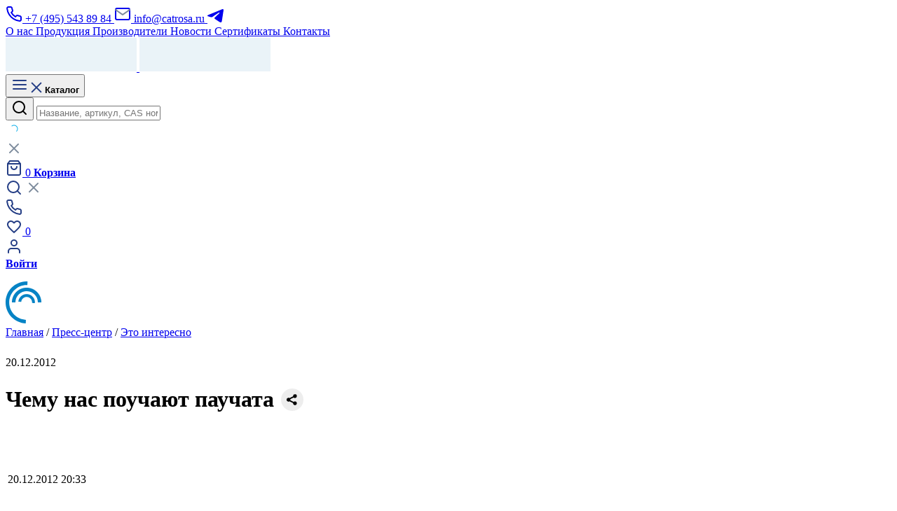

--- FILE ---
content_type: text/html; charset=UTF-8
request_url: https://catrosa.ru/pressa/interesting/47437/
body_size: 27334
content:


<!DOCTYPE html>
<html>
<meta http-equiv="content-type" content="text/html;charset=utf-8"/>
<head>
    <meta charset="utf-8">
    <link rel="shortcut icon" type="image/x-icon" href="/favicon.ico"/>
    <title>Чему нас поучают паучата . Пресс-центр.</title>

    <meta name="viewport" content="width=device-width, initial-scale=1.0, maximum-scale=1.0">

    <link rel="preconnect" href="https://fonts.googleapis.com">
    <link rel="preconnect" href="https://fonts.gstatic.com" crossorigin>
    <link href="https://fonts.googleapis.com/css2?family=Inter:wght@100..900&display=swap" rel="stylesheet">
<!--    <link href="https://fonts.googleapis.com/css2?family=Oswald:wght@200..700&display=swap" rel="stylesheet">-->
<!--    <link href="https://static.aviasales.com/helios-assets/stapel_bold..woff2" rel="preload" type="font/woff2">-->
    <meta name="yandex-verification" content="855360de6452e842"/>

    <!-- Yandex.Metrika counter -->
    <script type="text/javascript">
        setTimeout(function () {
            (function (m, e, t, r, i, k, a) {
                m[i] = m[i] || function () {
                    (m[i].a = m[i].a || []).push(arguments)
                };
                m[i].l = 1 * new Date();
                for (var j = 0; j < document.scripts.length; j++) {
                    if (document.scripts[j].src === r) {
                        return;
                    }
                }
                k = e.createElement(t), a = e.getElementsByTagName(t)[0], k.async = 1, k.src = r, a.parentNode.insertBefore(k, a)
            })
            (window, document, "script", "https://mc.yandex.ru/metrika/tag.js", "ym");

            ym(95713034, "init", {
                clickmap: true,
                trackLinks: true,
                accurateTrackBounce: false,
                webvisor: false,
                ecommerce: "dataLayer",
            });
        }, 3500);
    </script>
    <noscript>
        <div><img src="https://mc.yandex.ru/watch/95713034" style="position:absolute; left:-9999px;" alt=""/></div>
    </noscript>
    <!-- /Yandex.Metrika counter -->

    <!--    <link rel="stylesheet" href="/css/style.css">-->
    <meta http-equiv="Content-Type" content="text/html; charset=UTF-8" />
<meta name="robots" content="index, follow" />
<meta name="keywords" content="Чему нас поучают паучата " />
<meta name="description" content="Чему нас поучают паучата . Это интересно КАТРОСА РЕАКТИВ. Пресс-центр." />
<link href="/bitrix/js/main/core/css/core.min.css?16691438003575" type="text/css" rel="stylesheet" />



<link href="/bitrix/js/ui/fonts/opensans/ui.font.opensans.css?17305292242220" type="text/css"  rel="stylesheet" />
<link href="/bitrix/js/main/popup/dist/main.popup.bundle.min.css?166914380123520" type="text/css"  rel="stylesheet" />
<link href="/bitrix/cache/css/s1/catrosa_2021/page_6213c06f1988c0ee215c99c524d9ee8a/page_6213c06f1988c0ee215c99c524d9ee8a_v1.css?1749008792319" type="text/css"  rel="stylesheet" />
<link href="/bitrix/cache/css/s1/catrosa_2021/template_7c467061301f95581708c988d9a1c06c/template_7c467061301f95581708c988d9a1c06c_v1.css?1749007962152005" type="text/css"  data-template-style="true" rel="stylesheet" />
<script type="text/javascript">if(!window.BX)window.BX={};if(!window.BX.message)window.BX.message=function(mess){if(typeof mess==='object'){for(let i in mess) {BX.message[i]=mess[i];} return true;}};</script>
<script type="text/javascript">(window.BX||top.BX).message({'JS_CORE_LOADING':'Загрузка...','JS_CORE_NO_DATA':'- Нет данных -','JS_CORE_WINDOW_CLOSE':'Закрыть','JS_CORE_WINDOW_EXPAND':'Развернуть','JS_CORE_WINDOW_NARROW':'Свернуть в окно','JS_CORE_WINDOW_SAVE':'Сохранить','JS_CORE_WINDOW_CANCEL':'Отменить','JS_CORE_WINDOW_CONTINUE':'Продолжить','JS_CORE_H':'ч','JS_CORE_M':'м','JS_CORE_S':'с','JSADM_AI_HIDE_EXTRA':'Скрыть лишние','JSADM_AI_ALL_NOTIF':'Показать все','JSADM_AUTH_REQ':'Требуется авторизация!','JS_CORE_WINDOW_AUTH':'Войти','JS_CORE_IMAGE_FULL':'Полный размер'});</script>

<script type="text/javascript" src="/bitrix/js/main/core/core.min.js?1669143800260400"></script>

<script>BX.setJSList(['/bitrix/js/main/core/core_ajax.js','/bitrix/js/main/core/core_promise.js','/bitrix/js/main/polyfill/promise/js/promise.js','/bitrix/js/main/loadext/loadext.js','/bitrix/js/main/loadext/extension.js','/bitrix/js/main/polyfill/promise/js/promise.js','/bitrix/js/main/polyfill/find/js/find.js','/bitrix/js/main/polyfill/includes/js/includes.js','/bitrix/js/main/polyfill/matches/js/matches.js','/bitrix/js/ui/polyfill/closest/js/closest.js','/bitrix/js/main/polyfill/fill/main.polyfill.fill.js','/bitrix/js/main/polyfill/find/js/find.js','/bitrix/js/main/polyfill/matches/js/matches.js','/bitrix/js/main/polyfill/core/dist/polyfill.bundle.js','/bitrix/js/main/core/core.js','/bitrix/js/main/polyfill/intersectionobserver/js/intersectionobserver.js','/bitrix/js/main/lazyload/dist/lazyload.bundle.js','/bitrix/js/main/polyfill/core/dist/polyfill.bundle.js','/bitrix/js/main/parambag/dist/parambag.bundle.js']);
BX.setCSSList(['/bitrix/js/main/core/css/core.css','/bitrix/js/main/lazyload/dist/lazyload.bundle.css','/bitrix/js/main/parambag/dist/parambag.bundle.css']);</script>
<script type="text/javascript">(window.BX||top.BX).message({'LANGUAGE_ID':'ru','FORMAT_DATE':'DD.MM.YYYY','FORMAT_DATETIME':'DD.MM.YYYY HH:MI:SS','COOKIE_PREFIX':'BITRIX_SM','SERVER_TZ_OFFSET':'10800','SITE_ID':'s1','SITE_DIR':'/','USER_ID':'','SERVER_TIME':'1768833334','USER_TZ_OFFSET':'0','USER_TZ_AUTO':'Y','bitrix_sessid':'acbe2aa8b437c1229b4bc23a02366ccc'});</script>


<script type="text/javascript" src="/bitrix/js/main/popup/dist/main.popup.bundle.min.js?166914380161026"></script>
<script type="text/javascript" src="/bitrix/js/main/jquery/jquery-3.3.1.min.min.js?166914380186873"></script>
<script type="text/javascript">BX.setJSList(['/local/templates/catrosa_2021/js/main.js','/local/templates/catrosa_2021/js/owl.carousel.min.js','/personal/wishlist/script.js','/local/templates/catrosa_2021/js/popup/popup.js','/local/templates/catrosa_2021/js/compare/script.js','/local/templates/catrosa_2021/js/send-form.js','/local/templates/catrosa_2021/js/vanilla-lazyload/lazyload.iife.min.js','/local/templates/catrosa_2021/js/script.js']);</script>
<script type="text/javascript">BX.setCSSList(['/local/templates/catrosa_2021/components/bitrix/news.detail/news/style.css','/local/templates/catrosa_2021/css/owl.carousel.min.css','/local/templates/catrosa_2021/css/style.css','/local/templates/catrosa_2021/css/catrosa_2023/style.css','/local/templates/catrosa_2021/components/bitrix/menu/topMenu/style.css','/local/templates/catrosa_2021/components/catrosa/sale.basket.basket.line/mini_cart/style.css','/local/templates/catrosa_2021/components/bitrix/breadcrumb/all/style.css','/local/templates/catrosa_2021/components/bitrix/menu/bottomMenu/style.css','/local/templates/catrosa_2021/styles.css']);</script>


<script type="text/javascript"  src="/bitrix/cache/js/s1/catrosa_2021/template_f3dd0ccd41636caca81dca158d922916/template_f3dd0ccd41636caca81dca158d922916_v1.js?174900796281973"></script>
<script type="text/javascript">var _ba = _ba || []; _ba.push(["aid", "d08b4f6c6bd11e5274511f7e216501e5"]); _ba.push(["host", "catrosa.ru"]); (function() {var ba = document.createElement("script"); ba.type = "text/javascript"; ba.async = true;ba.src = (document.location.protocol == "https:" ? "https://" : "http://") + "bitrix.info/ba.js";var s = document.getElementsByTagName("script")[0];s.parentNode.insertBefore(ba, s);})();</script>



    
        <style>
            .cat_bottom_header {
                margin-bottom: 16px;
            }

            .main__breadcrumbs {
                border-bottom: none;
            }
        </style>

    

</head>
<body>

<template id="r-form-product-subscribe-price">
    <div class="probo_cf">
        <div class="probo_form_wrapper">
            <form class="r-contact-form" action="">
                <input type="hidden" name="subject" value="product-subscribe-price">
                <label>
                    <input required name="name" type="text" placeholder="Ваше имя">
                </label>
                <label>
                    <input required name="phone" type="text" placeholder="Ваше телефон">
                </label>
                <!--                    <label>-->
                <!--                        <input required name="email" type="email" placeholder="Ваше Email">-->
                <!--                    </label>-->
                <button class="full-width">Отправить</button>
                <p style="font-size: 12px; margin: 10px 0;max-width: 400px;text-align: center;">
                    Нажимая кнопку «Отправить», Вы безоговорочно соглашаетесь с <a id="privacy_policy_link"
                                                                                   style="color: #00a0de"
                                                                                   href="/privacy/">правилами сайта</a>.
                </p>
            </form>
        </div>
    </div>
</template>

<template id="r-form-product-subscribe-in-stock">
    <div class="probo_cf">
        <div class="probo_form_wrapper">
            <form class="r-contact-form" action="">
                <input type="hidden" name="subject" value="subscribe-in-stock">
                <label>
                    <input required name="name" type="text" placeholder="Ваше имя">
                </label>
                <label>
                    <input required name="phone" type="text" placeholder="Ваше телефон">
                </label>
                <!--                    <label>-->
                <!--                        <input required name="email" type="email" placeholder="Ваше Email">-->
                <!--                    </label>-->
                <button class="full-width">Отправить</button>
                <p style="font-size: 12px; margin: 10px 0;max-width: 400px;text-align: center;">
                    Нажимая кнопку «Отправить», Вы безоговорочно соглашаетесь с <a id="privacy_policy_link"
                                                                                   style="color: #00a0de"
                                                                                   href="/privacy/">правилами сайта</a>.
                </p>
            </form>
        </div>
    </div>
</template>

<template id="r-form-simple-contact">
    <div class="probo_cf">
        <div class="probo_form_wrapper">
            <form class="r-contact-form" action="">
                <input type="hidden" name="subject" value="simple-contact">
                <label>
                    <input required name="name" type="text" placeholder="Ваше имя">
                </label>
                <label>
                    <input required name="phone" type="text" placeholder="Ваше телефон">
                </label>
                <!--                    <label>-->
                <!--                        <input required name="email" type="email" placeholder="Ваше Email">-->
                <!--                    </label>-->
                <button class="full-width">Отправить</button>
                <p style="font-size: 12px; margin: 10px 0;max-width: 400px;text-align: center;">
                    Нажимая кнопку «Отправить», Вы безоговорочно соглашаетесь с <a id="privacy_policy_link"
                                                                                   style="color: #00a0de"
                                                                                   href="/privacy/">правилами сайта</a>.
                </p>
            </form>
        </div>
    </div>
</template>

<header>
    <section class="cat_top_header cat_bg_lighter">
        <div class="cat_container">
            <div class="cat_top_header_items">
                <div class="cat_top_header_item">
                                            <a style="" href="tel:+74955438984">
                                                            <svg xmlns="http://www.w3.org/2000/svg" width="24" height="24" viewBox="0 0 24 24" fill="none">
                                <path d="M22.0001 16.92V19.92C22.0012 20.1985 21.9441 20.4741 21.8326 20.7293C21.721 20.9845 21.5574 21.2136 21.3521 21.4018C21.1469 21.5901 20.9046 21.7335 20.6408 21.8227C20.377 21.9119 20.0974 21.945 19.8201 21.92C16.7429 21.5856 13.7871 20.5341 11.1901 18.85C8.77388 17.3146 6.72539 15.2661 5.19006 12.85C3.50003 10.2412 2.4483 7.27097 2.12006 4.17997C2.09507 3.90344 2.12793 3.62474 2.21656 3.3616C2.30518 3.09846 2.44763 2.85666 2.63482 2.6516C2.82202 2.44653 3.04986 2.28268 3.30385 2.1705C3.55783 2.05831 3.8324 2.00024 4.11006 1.99997H7.11006C7.59536 1.9952 8.06585 2.16705 8.43382 2.48351C8.80179 2.79996 9.04213 3.23942 9.11005 3.71997C9.23668 4.68004 9.47151 5.6227 9.81006 6.52997C9.9446 6.8879 9.97372 7.27689 9.89396 7.65086C9.81421 8.02482 9.62892 8.36809 9.36005 8.63998L8.09006 9.90997C9.51361 12.4135 11.5865 14.4864 14.0901 15.91L15.3601 14.64C15.6319 14.3711 15.9752 14.1858 16.3492 14.1061C16.7231 14.0263 17.1121 14.0554 17.4701 14.19C18.3773 14.5285 19.32 14.7634 20.2801 14.89C20.7658 14.9585 21.2095 15.2032 21.5266 15.5775C21.8437 15.9518 22.0122 16.4296 22.0001 16.92Z" stroke="currentColor" stroke-width="2" stroke-linecap="round" stroke-linejoin="round"></path>
                            </svg>                                                                                        <span>+7 (495) 543 89 84</span>
                                                    </a>
                                            <a style="" href="mailto:info@catrosa.ru">
                                                            <svg width="24" height="24" viewBox="0 0 24 24" fill="none" xmlns="http://www.w3.org/2000/svg">
                                <path d="M4 4H20C21.1 4 22 4.9 22 6V18C22 19.1 21.1 20 20 20H4C2.9 20 2 19.1 2 18V6C2 4.9 2.9 4 4 4Z" stroke="currentColor" stroke-width="2" stroke-linecap="round" stroke-linejoin="round"></path>
                                <path d="M22 6L12 13L2 6" stroke="#7E8C9D" stroke-width="2" stroke-linecap="round" stroke-linejoin="round"></path>
                            </svg>                                                                                        <span>info@catrosa.ru</span>
                                                    </a>
                                            <a style="" href="https://t.me/catrosa">
                                                            <svg xmlns="http://www.w3.org/2000/svg" width="23" height="19" viewBox="0 0 23 19" fill="none">
                                <path d="M22.0959 7.59673C21.9877 8.24481 21.8843 8.89019 21.7858 9.53286C21.5758 10.8377 21.3674 12.143 21.1606 13.4489C20.9441 14.772 20.7336 16.0952 20.529 17.4184C20.4991 17.6339 20.4447 17.8454 20.3666 18.0486C20.0484 18.8182 19.4833 19.1196 18.6714 18.9575C17.9764 18.7941 17.3186 18.5011 16.7326 18.094C15.451 17.2482 14.1731 16.3971 12.8989 15.5405C12.1342 15.0269 11.3823 14.4955 10.6663 13.9204C10.5356 13.815 10.412 13.7014 10.2961 13.5801C9.9031 12.9418 9.9713 12.493 10.5234 11.9794C10.6971 11.8173 10.8579 11.644 11.0381 11.4933C11.4164 11.1693 11.7769 10.8306 12.1325 10.4839C12.1536 10.469 12.1736 10.4528 12.1926 10.4353C13.7303 8.9982 15.2566 7.54813 16.7489 6.06079C16.9473 5.86293 17.1152 5.6369 17.2474 5.39003C17.3139 5.2754 17.359 5.14969 17.3805 5.019C17.391 4.98293 17.392 4.94477 17.3834 4.9082C17.3748 4.87163 17.357 4.83788 17.3315 4.81021C17.306 4.78253 17.2739 4.76186 17.2381 4.75019C17.2023 4.73852 17.1641 4.73624 17.1272 4.74357C16.9899 4.75433 16.8553 4.78829 16.7294 4.84402C16.3438 5.00246 15.9763 5.20181 15.6334 5.43863C14.5985 6.12559 13.5701 6.8158 12.5482 7.50924C11.6313 8.12059 10.7182 8.73141 9.80892 9.34168C9.76995 9.36598 9.73098 9.38705 9.69201 9.41297L7.05015 11.1952C6.91051 11.2881 6.75858 11.3612 6.59875 11.4123C6.28119 11.5012 5.95411 11.5517 5.62449 11.563C4.65023 11.5468 3.76691 11.1887 2.8641 10.9149C2.07008 10.6557 1.28742 10.3883 0.501523 10.1275C0.386946 10.0959 0.282606 10.035 0.1988 9.95091C0.114994 9.86679 0.0546184 9.76232 0.0236328 9.64781C-0.00735277 9.53331 -0.00787764 9.41271 0.02211 9.29794C0.0520976 9.18317 0.111561 9.07818 0.194632 8.99334C0.495744 8.6948 0.860368 8.46776 1.26144 8.32906C3.46326 7.42175 5.66617 6.51606 7.87015 5.61199C8.8233 5.21829 9.7732 4.81972 10.7264 4.42601C11.561 4.08253 12.3972 3.74175 13.2351 3.40367C14.0448 3.06991 14.8529 2.73669 15.6593 2.40401C17.4509 1.66628 19.2446 0.924228 21.0405 0.177858C21.3524 0.0505292 21.6877 -0.00965064 22.0245 0.00125704C22.6107 0.0158388 22.9728 0.362561 22.9987 0.947451C23.0073 1.36952 22.9724 1.79135 22.8948 2.20634C22.6301 3.98856 22.3574 5.75781 22.0829 7.53354C22.0855 7.55493 22.0899 7.57606 22.0959 7.59673Z" fill="currentColor"></path></svg>                                                                                </a>
                                    </div>

                <div class="cat_top_header_item" itemscope itemtype="http://schema.org/SiteNavigationElement">

                                        

                    <meta itemprop="name" content="Верхнее Меню">

																		<a href="/about/">
                                <span itemprop="name">О нас</span>
                                <meta itemprop="url" content="/about/">
                            </a>
						
																		<a href="/catalog/">
                                <span itemprop="name">Продукция</span>
                                <meta itemprop="url" content="/catalog/">
                            </a>
						
																		<a href="/suppliers/">
                                <span itemprop="name">Производители</span>
                                <meta itemprop="url" content="/suppliers/">
                            </a>
						
																		<a class="active" href="/pressa/">
                                <span itemprop="name">Новости</span>
                                <meta itemprop="url" content="/pressa/">
                            </a>
						
																		<a href="/docs.php">
                                <span itemprop="name">Сертификаты</span>
                                <meta itemprop="url" content="/docs.php">
                            </a>
						
																		<a href="/contacts/">
                                <span itemprop="name">Контакты</span>
                                <meta itemprop="url" content="/contacts/">
                            </a>
						
									
	

                </div>
            </div>
        </div>
    </section>

    <section class="cat_bottom_header">
        <div class="cat_container">
            <div class="cat_bottom_header__items">
                <div class="cat_bottom_header__item">
                    <div class="cat_logo">
                        <a href="/">
                            <img
                                    class="lazy"
                                    width="187"
                                    height="48"
                                    src="/local/templates/catrosa_2021/images/image-placeholder.png"
                                    data-src="/local/templates/catrosa_2021/images/logo.svg"
                                    alt="catrosa logo"
                            />
                            <img
                                    class="lazy"
                                    width="187"
                                    height="48"
                                    src="/local/templates/catrosa_2021/images/image-placeholder.png"
                                    data-src="/local/templates/catrosa_2021/img/logo-mobile.svg"
                                    alt="catrosa logo"
                            />
                        </a>
                    </div>
                </div>
                <div class="cat_bottom_header__item">

                    <div class="cat_catalog_button_wrapper">
                        <button class="cat_catalog_button catalog-menu-toggle">
                            <svg xmlns="http://www.w3.org/2000/svg" width="24" height="24" viewBox="0 0 24 24"
                                 fill="none">
                                <path d="M3 12H21" stroke="#253E85" stroke-width="2" stroke-linecap="round"
                                      stroke-linejoin="round"/>
                                <path d="M3 6H21" stroke="#253E85" stroke-width="2" stroke-linecap="round"
                                      stroke-linejoin="round"/>
                                <path d="M3 18H21" stroke="#253E85" stroke-width="2" stroke-linecap="round"
                                      stroke-linejoin="round"/>
                            </svg>
                            <svg xmlns="http://www.w3.org/2000/svg" width="16" height="16" viewBox="0 0 16 16"
                                 fill="none">
                                <path fill-rule="evenodd" clip-rule="evenodd"
                                      d="M15.0711 2.34319C15.4616 1.95267 15.4616 1.3195 15.0711 0.928978C14.6805 0.538453 14.0474 0.538454 13.6569 0.928978L8 6.58583L2.34315 0.928978C1.95262 0.538454 1.31946 0.538453 0.928932 0.928978C0.538408 1.3195 0.538408 1.95267 0.928932 2.34319L6.58579 8.00004L0.928932 13.6569C0.538408 14.0474 0.538408 14.6806 0.928932 15.0711C1.31946 15.4616 1.95262 15.4616 2.34315 15.0711L8 9.41426L13.6569 15.0711C14.0474 15.4616 14.6805 15.4616 15.0711 15.0711C15.4616 14.6806 15.4616 14.0474 15.0711 13.6569L9.41421 8.00005L15.0711 2.34319Z"
                                      fill="#253E85"/>
                            </svg>
                            <span class="cat_color_black"><strong>Каталог</strong></span>
                        </button>
                    </div>

                </div>
                <div class="cat_bottom_header__item">
                    <div class="cat_catalog_search">
                        <form class="cat_bg_lighter" method="get" action="/catalog/">
                            <button class="cat_color_black_light" type="submit">
                                <svg xmlns="http://www.w3.org/2000/svg" width="24" height="24" viewBox="0 0 24 24"
                                     fill="none">
                                    <path d="M11 19C15.4183 19 19 15.4183 19 11C19 6.58172 15.4183 3 11 3C6.58172 3 3 6.58172 3 11C3 15.4183 6.58172 19 11 19Z"
                                          stroke="currentColor" stroke-width="2" stroke-linecap="round"
                                          stroke-linejoin="round"/>
                                    <path d="M20.9999 21L16.6499 16.65" stroke="currentColor" stroke-width="2"
                                          stroke-linecap="round" stroke-linejoin="round"/>
                                </svg>
                            </button>
                            <input class="input" autocomplete="off" name="q" value=""
                                   placeholder="Название, артикул, CAS номер">
                            <div class="cat_catalog_search__loader">
                                <svg width="24" height="24" version="1.1" id="L9" xmlns="http://www.w3.org/2000/svg"
                                     xmlns:xlink="http://www.w3.org/1999/xlink" x="0px" y="0px" viewBox="0 0 100 100"
                                     enable-background="new 0 0 0 0" xml:space="preserve">
                                        <path fill="#00AAE7"
                                              d="M73,50c0-12.7-10.3-23-23-23S27,37.3,27,50 M30.9,50c0-10.5,8.5-19.1,19.1-19.1S69.1,39.5,69.1,50">
                                            <animateTransform attributeName="transform" attributeType="XML"
                                                              type="rotate" dur="1s" from="0 50 50" to="360 50 50"
                                                              repeatCount="indefinite"></animateTransform>
                                        </path>
                                    </svg>
                            </div>
                            <div class="cat_catalog_search__close">
                                <svg xmlns="http://www.w3.org/2000/svg" width="24" height="24" viewBox="0 0 24 24"
                                     fill="none">
                                    <path d="M18 6L6 18" stroke="#7E8C9D" stroke-width="2" stroke-linecap="round"
                                          stroke-linejoin="round"/>
                                    <path d="M6 6L18 18" stroke="#7E8C9D" stroke-width="2" stroke-linecap="round"
                                          stroke-linejoin="round"/>
                                </svg>
                            </div>
                        </form>
                        <div class="search-result" style="display: none;">
                            <div>
                                <!--                                    <div class="header-search__not-found-title">По вашему запросу «<span>sdf</span>» ничего не найдено</div>-->
                                <!--                                    <div class="header-search__not-found-subtitle">Воспользуйтесь поиском снова</div>-->
                                <!--                                    <div class="header-search__not-found-title reccomended">Рекомендуемые товары:</div>-->
                            </div>
                        </div>
                    </div>
                </div>
                <div class="cat_bottom_header__item">
                    <div class="cat_mini_cart">

                                                <!-- BASKET -->
<a href="/personal/order/make/" class="cat_mini_cart_icon">

    <svg xmlns="http://www.w3.org/2000/svg" width="24" height="24" viewBox="0 0 24 24" fill="none">
        <path d="M6 2L3 6V20C3 20.5304 3.21071 21.0391 3.58579 21.4142C3.96086 21.7893 4.46957 22 5 22H19C19.5304 22 20.0391 21.7893 20.4142 21.4142C20.7893 21.0391 21 20.5304 21 20V6L18 2H6Z" stroke="#253E85" stroke-width="2" stroke-linecap="round" stroke-linejoin="round"/>
        <path d="M3 6H21" stroke="#253E85" stroke-width="2" stroke-linecap="round" stroke-linejoin="round"/>
        <path d="M16 10C16 11.0609 15.5786 12.0783 14.8284 12.8284C14.0783 13.5786 13.0609 14 12 14C10.9391 14 9.92172 13.5786 9.17157 12.8284C8.42143 12.0783 8 11.0609 8 10" stroke="#253E85" stroke-width="2" stroke-linecap="round" stroke-linejoin="round"/>
    </svg>

            <span class="basket__products-count">0</span>
    
        <span class="cat_mini_cart_text"><strong>Корзина</strong></span>
</a>


                    </div>
                    <div class="cat_mini_cart__full"></div>
                    <script>
                        const miniCartBlock = $('.cat_mini_cart');
                        const miniCartResult = $('.cat_mini_cart__full');

                        let isOpen = false;
                        miniCartBlock.on('mouseover', function () {
                            if (!isOpen) {
                                reloadMiniCart(miniCartResult)
                                isOpen = true;
                                $(document.body).addClass('mini-cart-open');
                            }
                        })
                        $(document).on('click', function (e) {

                            const target = $(e.target);

                            if (isOpen) {

                                if (
                                    (!miniCartResult.is(e.target) && miniCartResult.has(e.target).length === 0)
                                    ||
                                    target.hasClass('cat_mini_cart_products_close')
                                    ||
                                    target.parents().hasClass('cat_mini_cart_products_close')
                                ) {

                                    miniCartResult.find('.cat_mini_cart_products').animate({opacity: "0"}, 300, function () {
                                        miniCartResult.hide();
                                        miniCartResult.html('');
                                        isOpen = false;
                                        $(document.body).removeClass('mini-cart-open');
                                    });
                                }

                            }


                        })

                        function reloadMiniCart(miniCartResult) {
                            $.ajax({
                                type: "GET",
                                dataType: "html",
                                url: '/local/templates/catrosa_2021/ajax/mini_cart.php',
                                success: function (data) {
                                    miniCartResult.html(data);
                                    miniCartResult.show();
                                    miniCartResult.find('.cat_mini_cart_products').animate({opacity: "1"}, 300,)
                                    //resultBlock.children('.tip').length > 4 && resultBlock.append('<div class="search__show-all"><span>Смотреть все рекомендуемые товары</span><span>Скрыть</span></div>');
                                }
                            });
                        }


                    </script>
                </div>

                <div class="cat_bottom_header__item cat_mobile">
                    <div class="cat_mobile_search_toggler">
                        <svg xmlns="http://www.w3.org/2000/svg" width="24" height="24" viewBox="0 0 24 24" fill="none">
                            <path d="M11 19C15.4183 19 19 15.4183 19 11C19 6.58172 15.4183 3 11 3C6.58172 3 3 6.58172 3 11C3 15.4183 6.58172 19 11 19Z"
                                  stroke="#253E85" stroke-width="2" stroke-linecap="round" stroke-linejoin="round"/>
                            <path d="M20.9999 21L16.6499 16.65" stroke="#253E85" stroke-width="2" stroke-linecap="round"
                                  stroke-linejoin="round"/>
                        </svg>
                        <svg xmlns="http://www.w3.org/2000/svg" width="24" height="24" viewBox="0 0 24 24" fill="none">
                            <path d="M18 6L6 18" stroke="#7E8C9D" stroke-width="2" stroke-linecap="round"
                                  stroke-linejoin="round"/>
                            <path d="M6 6L18 18" stroke="#7E8C9D" stroke-width="2" stroke-linecap="round"
                                  stroke-linejoin="round"/>
                        </svg>
                    </div>
                </div>

                <div class="cat_bottom_header__item cat_mobile">
                    <a href="tel:+74955438984">
                        <svg xmlns="http://www.w3.org/2000/svg" width="24" height="24" viewBox="0 0 24 24"
                             fill="none">
                            <path d="M21.9999 16.9201V19.9201C22.0011 20.1986 21.944 20.4743 21.8324 20.7294C21.7209 20.9846 21.5572 21.2137 21.352 21.402C21.1468 21.5902 20.9045 21.7336 20.6407 21.8228C20.3769 21.912 20.0973 21.9452 19.8199 21.9201C16.7428 21.5857 13.7869 20.5342 11.1899 18.8501C8.77376 17.3148 6.72527 15.2663 5.18993 12.8501C3.49991 10.2413 2.44818 7.27109 2.11993 4.1801C2.09494 3.90356 2.12781 3.62486 2.21643 3.36172C2.30506 3.09859 2.4475 2.85679 2.6347 2.65172C2.82189 2.44665 3.04974 2.28281 3.30372 2.17062C3.55771 2.05843 3.83227 2.00036 4.10993 2.0001H7.10993C7.59524 1.99532 8.06572 2.16718 8.43369 2.48363C8.80166 2.80008 9.04201 3.23954 9.10993 3.7201C9.23656 4.68016 9.47138 5.62282 9.80993 6.5301C9.94448 6.88802 9.9736 7.27701 9.89384 7.65098C9.81408 8.02494 9.6288 8.36821 9.35993 8.6401L8.08993 9.9101C9.51349 12.4136 11.5864 14.4865 14.0899 15.9101L15.3599 14.6401C15.6318 14.3712 15.9751 14.1859 16.3491 14.1062C16.723 14.0264 17.112 14.0556 17.4699 14.1901C18.3772 14.5286 19.3199 14.7635 20.2799 14.8901C20.7657 14.9586 21.2093 15.2033 21.5265 15.5776C21.8436 15.9519 22.0121 16.4297 21.9999 16.9201Z"
                                  stroke="#253E85" stroke-width="2" stroke-linecap="round" stroke-linejoin="round"/>
                        </svg>
                    </a>
                </div>

                <div class="cat_bottom_header__item">
                    <a href="/personal/wishlist/" class="header-wishlist">
                        <svg xmlns="http://www.w3.org/2000/svg" width="24" height="24" fill="#253E85"
                             viewBox="0 0 24 24">
                            <path d="M12.1,18.55L12,18.65L11.89,18.55C7.14,14.24 4,11.39 4,8.5C4,6.5 5.5,5 7.5,5C9.04,5 10.54,6 11.07,7.36H12.93C13.46,6 14.96,5 16.5,5C18.5,5 20,6.5 20,8.5C20,11.39 16.86,14.24 12.1,18.55M16.5,3C14.76,3 13.09,3.81 12,5.08C10.91,3.81 9.24,3 7.5,3C4.42,3 2,5.41 2,8.5C2,12.27 5.4,15.36 10.55,20.03L12,21.35L13.45,20.03C18.6,15.36 22,12.27 22,8.5C22,5.41 19.58,3 16.5,3Z"/>
                        </svg>
                        <span class="header-wishlist-count">0</span>
                    </a>
                </div>

                
                <div class="cat_bottom_header__item">
                    <div class="">

                        
                            <!-- Авторизация -->
                            <a class="lk-top cat_login" href="/personal/auth"  rel="nofollow">
                                <div class="cat_login_icon">
                                    <svg xmlns="http://www.w3.org/2000/svg" width="24" height="24" viewBox="0 0 24 24" fill="none">
                                        <path d="M20 21V19C20 17.9391 19.5786 16.9217 18.8284 16.1716C18.0783 15.4214 17.0609 15 16 15H8C6.93913 15 5.92172 15.4214 5.17157 16.1716C4.42143 16.9217 4 17.9391 4 19V21" stroke="#253E85" stroke-width="2" stroke-linecap="round" stroke-linejoin="round"/>
                                        <path d="M12 11C14.2091 11 16 9.20914 16 7C16 4.79086 14.2091 3 12 3C9.79086 3 8 4.79086 8 7C8 9.20914 9.79086 11 12 11Z" stroke="#253E85" stroke-width="2" stroke-linecap="round" stroke-linejoin="round"/>
                                    </svg>
                                </div>
                                <span><strong>Войти</strong></span>
                            </a>

                            <!-- Авторизация -->


                        
                    </div>
                </div>
            </div>
        </div>
    </section>

</header>

<div class="main-header__catalog">
    <div class="main-header__catalog-wrapper">
        <div class="cat_container">
            <div class="main-header__catalog-inner">
                <div class="c_header_catalog__wrapper">
                    <div class="c_header_catalog">

                        <div class="catrosa_top_catalog" itemscope itemtype="http://schema.org/SiteNavigationElement">
                            <div class="main-catalog-loader">
                                <svg width="60" height="60" version="1.1" id="L7" xmlns="http://www.w3.org/2000/svg"
                                     xmlns:xlink="http://www.w3.org/1999/xlink" x="0px" y="0px"
                                     viewBox="0 0 100 100" enable-background="new 0 0 100 100" xml:space="preserve">
                                 <path
                                         fill="#0583C5"
                                         d="M31.6,3.5C5.9,13.6-6.6,42.7,3.5,68.4c10.1,25.7,39.2,38.3,64.9,28.1l-3.1-7.9c-21.3,8.4-45.4-2-53.8-23.3c-8.4-21.3,2-45.4,23.3-53.8L31.6,3.5z">
                                     <animateTransform
                                             attributeName="transform"
                                             attributeType="XML"
                                             type="rotate"
                                             dur="2s"
                                             from="0 50 50"
                                             to="360 50 50"
                                             repeatCount="indefinite"/>
                                 </path>
                                    <path
                                            fill="#0583C5"
                                            d="M42.3,39.6c5.7-4.3,13.9-3.1,18.1,2.7c4.3,5.7,3.1,13.9-2.7,18.1l4.1,5.5c8.8-6.5,10.6-19,4.1-27.7c-6.5-8.8-19-10.6-27.7-4.1L42.3,39.6z">
                                        <animateTransform
                                                attributeName="transform"
                                                attributeType="XML"
                                                type="rotate"
                                                dur="1s"
                                                from="0 50 50"
                                                to="-360 50 50"
                                                repeatCount="indefinite"/>
                                    </path>
                                    <path
                                            fill="#0583C5"
                                            d="M82,35.7C74.1,18,53.4,10.1,35.7,18S10.1,46.6,18,64.3l7.6-3.4c-6-13.5,0-29.3,13.5-35.3s29.3,0,35.3,13.5L82,35.7z">
                                        <animateTransform
                                                attributeName="transform"
                                                attributeType="XML"
                                                type="rotate"
                                                dur="2s"
                                                from="0 50 50"
                                                to="360 50 50"
                                                repeatCount="indefinite"/>
                                    </path>
                            </svg>
                            </div>


                                                    </div>
                    </div>
                </div>
            </div>
        </div>
    </div>
</div>







    <section class="main__breadcrumbs">
        <div class="cat_container">
            <div class="bread" itemscope itemtype="https://schema.org/BreadcrumbList"><a itemprop="itemListElement" itemscope itemtype="https://schema.org/ListItem" href="/" title="Главная">Главная<meta itemprop="name" content="Главная" /><meta itemprop="url" content="/" /></a> <span> / </span><a itemprop="itemListElement" itemscope itemtype="https://schema.org/ListItem" href="/pressa/" title="Пресс-центр">Пресс-центр<meta itemprop="name" content="Пресс-центр" /><meta itemprop="url" content="/pressa/" /></a> <span> / </span><a itemprop="itemListElement" itemscope itemtype="https://schema.org/ListItem" href="/pressa/interesting/" title="Это интересно">Это интересно<meta itemprop="name" content="Это интересно" /><meta itemprop="url" content="/pressa/interesting/" /></a></div>        </div>
    </section>

	
	
	<div class="container">
		<div class="content text">
			<div id="comp_4e036dfdcf8625a271aff5852f040df2">
<style>
    h1{
        margin: 50px 0;
    }
    p{
        font-weight: 400;
        font-size: 16px;
        line-height: 24px;
        color: #343433;
    }
    .cat_post_navigation{
        display: flex;
        width: 100%;
        justify-content: space-between;
        align-items: center;
    }
    .cat_button{
        min-width: 140px;
    }
    .main-catalog .bx_catalog_list_home {
        grid-template-columns: 1fr 1fr 1fr 1fr;
    }
    @media (max-width: 600px){
        .main-catalog .bx_catalog_list_home {
            grid-template-columns: 1fr 1fr;
        }
    }

</style>



<style>
    .main-title {
        display: flex;
        align-items: center;
    }
    .catrosa-share-button {
        margin-left: 10px;
    }
    @media (max-width: 768px) {
        .main-title {
            flex-wrap: wrap;
        }
        .catrosa-share-button {
            margin-left: 0;
        }
    }
</style>
<div class="news-detail" itemscope itemtype="https://schema.org/Article">
            <div class="date" style="margin:25px 0">
            20.12.2012        </div>
    
    <h1 class="main-title" style="margin: 25px 0 50px 0;" itemprop="name">
        Чему нас поучают паучата
        <div class="catrosa-share-button">
            <script src="https://yastatic.net/share2/share.js"></script>
            <div class="ya-share2" data-curtain data-shape="round" data-limit="0" data-more-button-type="short" data-services="messenger,vkontakte,odnoklassniki,telegram,viber"></div>
        </div>
    </h1>

	<div>
		<a href="" class="fancybox">

                            <img src="">
            
        </a>
	</div>
		<p><table class="contentpaneopen">

<tr>
	<td valign="top" class="createdate">
		20.12.2012 20:33	</td>
</tr>


<tr>
<td valign="top">
<h1 style="text-align: center;"></h1>
<p>Пауки появились на Земле на несколько сотен миллионов лет раньше человека, поэтому немудрено, что именно намного более молодое человечество пытается научиться кое-чему у своих старших соседей по планете - пауков, а не наоборот. В последние годы большой интерес у ученых и технологов вызывает состав и строение паутины (spidersilk). Практически каждый из нас прекрасно знает, какое раздражение во время прогулки в лесу вызывает прикосновение паутины к лицу или руке, и как непросто бывает иногда освободиться от прилипших к лицу, руке или одежде паутинных волокон. Практически никто из нас не задумывался почему. Оказалось, что паутинное волокно является на редкость прочным. Насколько прочным?</p>



<table border="0" align="right">
<tbody>
<tr>
<td colspan="3"><img alt="spider_01" src="/images/stories/articles/spider_01.jpg" width="358" height="220" /></td>
</tr>
<tr>
<td></td>
<td></td>
<td style="text-align: center;"><img alt="arrow_down" src="/images/stories/articles/arrow_down.gif" width="52" height="36" /></td>
</tr>
<tr>
<td><img alt="spider_03" src="/images/stories/articles/spider_03.jpg" width="150" height="128" /></td>
<td><img alt="arrow_left" src="/images/stories/articles/arrow_left.gif" width="36" height="52" /></td>
<td><img alt="spider_02" src="/images/stories/articles/spider_02.jpg" width="150" height="188" /></td>
</tr>
</tbody>
</table>
<p>Более прочным, чем знаменитое полипарафенилен-терефталамидное волокно Кевлар (Kevlar), выпускаемое фирмой DuPont, прочность которого в пять раз превышает прочность стали. По этой причине Кевлар широко используется при изготовлении средств персональной защиты, таких как бронежилеты, бронешлемы, а также в качестве армирующего компонента смешанных тканей, придающего изделиям из них стойкость по отношению к абразивным и режущим воздействиям.</p>
<p>Помимо более высокой прочности, паутинное волокно имеет и другие преимущества по сравнению с Кевларом. По своему составу паутина представляет собой полипептид (белок), обогащённый такими аминокислотами как глицин, аланин и серин. То есть паутина аналогична по составу обычному шелку (производимому гусеницами тутового шелкопряда). Однако, по прочности паутина значительно превосходит шёлк. Другое необычное свойство волокон паутины&nbsp;– ее внутренняя шарнирность (поворотная изомерия). Подвешенный на паутинном волокне предмет можно неограниченно вращать в одну и ту же сторону, и при этом она не только не перекрутится, но вообще не будет создавать заметной силы противодействия.</p>
<p>В силу уникальности свойств волокон паутины в последние годы во всем мире финансируется все большее количество научных проектов, направленных на детальное изучение ее свойств и, как результат, появляется все больше научных публикаций, посвященных этой</p>
<p>теме. Соавторами одной из таких работ ,опубликованной в журнале Polymer и посвященной исследованию свойств паутины пауков семейства N. Clavipes, являются сотрудники Исследовательской Лаборатории Военно-Воздушных Сил США. Это связано с тем, что потенциальные области применения этих замечательных волокон включают в себя производство строппарашютов для тяжелых грузов ( танки и другая техника), тросов, используемых на авианосцах для остановки приземляющихся на них самолетов. Эти тросы все еще производят из стали. Весят они несравнимо больше, чем их возможные паутинные заменители.</p>
<p>Как это ни парадоксально, пауки являются самыми активными борцами с насекомыми на нашей планете. Как показали исследования Британских ученых, вес всех насекомых, съедаемых за год только британскими пауками, превышает общий вес населения Соединенного Королевства. Причем под словом «съедаемых» на самом деле имеется в виду «выпиваемых»: свою жертву паук сначала растворяет, доводя до полужидкого состояния.</p>
<p><img style="margin-right: 10px; margin-bottom: 5px; float: left;" src="/images/stories/articles/spider_11.gif" width="216" height="208" alt="spider_11" />Но особо выдающиеся способности были проявлены пауками при распознавании различных наркотических и психотропных препаратов. В этой области им пока нет равных. В 1995 году ученые из NASA (Национального Управления по аэронавтике и исследованию космического пространства, США) провели исследование на тему: «Что происходит после принятия пауком психотропных препаратов?».<img style="margin-bottom: 5px; margin-left: 10px; float: right;" src="/images/stories/articles/spider_12.png" width="220" height="160" alt="spider_12" /> Как показал эксперимент, пауки «на марихуане» теряют концентрацию примерно на полпути до конца плетения, тогда как «на амфетаминах» эти ткачи начинают вить сети хоть и с огромным энтузиазмом, но кое-как, «спустя рукава» - оставляя большие дыры. Самым же экстремальным по воздействию на пауков оказался кофеин – «кофейная» паутина состояла всего из нескольких нитей, соединенных практически наугад. С учетом того, сколько кофе мы иногда выпиваем за день, последний результат наводит на наиболее серьезные размышления!</p>
<img alt="spider_14" src="/images/stories/articles/spider_14.png" width="300" height="239" /><img alt="spider_15" src="/images/stories/articles/spider_15.png" width="189" height="241" /><img alt="spider_13" src="/images/stories/articles/spider_13.gif" width="194" height="263" />
<p>&nbsp;</p>
<p style="text-align: right;"><em><strong>PhD, профессор Дмитрий Муравьёв</strong></em></p></td>
</tr>

</table></p>
</div>
<br/><br/><br/>



<div itemprop="pagination" class="cat_post_navigation">
            <a class="cat_button" href="/interesting/47436/">
            Назад
        </a>
                <a class="cat_button" href="/interesting/47438/">
            Следующая статья
        </a>
    </div>

<br/><br/><br/>


<section class="">
    <div class="cat_container">
        <div class="cat_call_me">
            <div class="cat_call_me_content">
                <div class="cat_call_me_title">
                    Нужна консультация?</br>Звоните
                    <a style="color: #337ab7;" href="tel:+74955438984"> +7 (495) 543 89 84</a>
                </div>
                <div class="cat_call_me_text">Хотите, мы вам перезвоним?</div>
                <div class="cat_call_me_button">
                    <button class="r-popup-action cat_button" data-action="show" data-title="Заказать звонок" data-content="template/r-form-simple-contact">
                        Заказать звонок
                    </button>
                </div>
            </div>
            <img
                    class="lazy cat_call_me__background"
                    src="/local/templates/catrosa_2021/images/image-placeholder.png"
                    data-src="/local/templates/catrosa_2021/images/call_me.png"
                    alt="Заказать звонок"
            >
        </div>
    </div>
</section>
<br/>
<br/>
<br/>
<br/>

</div>					</div>
    </div>
		
	



    <!--</section>-->

<footer>
    <div class="cat_container cat_footer_container">
            <div class="cat_footer_container__item footer-logo">
                <a href="/">
                    <img
                            class="lazy"
                            width="161"
                            height="63"
                            data-src="/local/templates/catrosa_2021/images/logo_footer.png"
                            src="/local/templates/catrosa_2021/images/image-placeholder.png"
                            alt="logo"
                    >
                </a>
            </div>
            <div  itemscope="" itemtype="https://schema.org/SiteNavigationElement" class="cat_footer_container__item footer-menu">

                
	<div itemprop="about" itemscope="" itemtype="https://schema.org/ItemList" class="footer-menu__item">
					<a  itemprop="itemListElement" itemscope ="" itemtype="https://schema.org/ItemList" href="/about/">
                О компании                <meta itemprop="name" content="О компании" />
                <meta itemprop="url" content="/about/" />
            </a>
			</div>	
	<div itemprop="about" itemscope="" itemtype="https://schema.org/ItemList" class="footer-menu__item">
					<a  itemprop="itemListElement" itemscope ="" itemtype="https://schema.org/ItemList" href="/suppliers/">
                Производители                <meta itemprop="name" content="Производители" />
                <meta itemprop="url" content="/suppliers/" />
            </a>
			</div>	
	<div itemprop="about" itemscope="" itemtype="https://schema.org/ItemList" class="footer-menu__item">
					<a  itemprop="itemListElement" itemscope ="" itemtype="https://schema.org/ItemList" href="/certificates/">
                Сертификаты ISO                <meta itemprop="name" content="Сертификаты ISO" />
                <meta itemprop="url" content="/certificates/" />
            </a>
			</div>	
	<div itemprop="about" itemscope="" itemtype="https://schema.org/ItemList" class="footer-menu__item">
					<a  itemprop="itemListElement" itemscope ="" itemtype="https://schema.org/ItemList" href="/catalog/">
                Продукция                <meta itemprop="name" content="Продукция" />
                <meta itemprop="url" content="/catalog/" />
            </a>
			</div>	
	<div itemprop="about" itemscope="" itemtype="https://schema.org/ItemList" class="footer-menu__item">
					<a  itemprop="itemListElement" itemscope ="" itemtype="https://schema.org/ItemList" href="/pressa/">
                Новости                <meta itemprop="name" content="Новости" />
                <meta itemprop="url" content="/pressa/" />
            </a>
			</div>	
	<div itemprop="about" itemscope="" itemtype="https://schema.org/ItemList" class="footer-menu__item">
					<a  itemprop="itemListElement" itemscope ="" itemtype="https://schema.org/ItemList" href="/contacts/">
                Контакты                <meta itemprop="name" content="Контакты" />
                <meta itemprop="url" content="/contacts/" />
            </a>
			</div>	
	<div itemprop="about" itemscope="" itemtype="https://schema.org/ItemList" class="footer-menu__item">
					<a  itemprop="itemListElement" itemscope ="" itemtype="https://schema.org/ItemList" href="/privacy/">
                Политика безопасности                <meta itemprop="name" content="Политика безопасности" />
                <meta itemprop="url" content="/privacy/" />
            </a>
			</div>	
	<div itemprop="about" itemscope="" itemtype="https://schema.org/ItemList" class="footer-menu__item">
					<a  itemprop="itemListElement" itemscope ="" itemtype="https://schema.org/ItemList" href="/terms/">
                Пользовательское соглашение                <meta itemprop="name" content="Пользовательское соглашение" />
                <meta itemprop="url" content="/terms/" />
            </a>
			</div>	
	<div itemprop="about" itemscope="" itemtype="https://schema.org/ItemList" class="footer-menu__item">
					<a  itemprop="itemListElement" itemscope ="" itemtype="https://schema.org/ItemList" href="/docs.php/">
                Сертификаты анализа                <meta itemprop="name" content="Сертификаты анализа" />
                <meta itemprop="url" content="/docs.php/" />
            </a>
			</div>	
	<div itemprop="about" itemscope="" itemtype="https://schema.org/ItemList" class="footer-menu__item">
					<a  itemprop="itemListElement" itemscope ="" itemtype="https://schema.org/ItemList" href="/karta-sayta.php">
                Карта сайта                <meta itemprop="name" content="Карта сайта" />
                <meta itemprop="url" content="/karta-sayta.php" />
            </a>
			</div>	
	<div itemprop="about" itemscope="" itemtype="https://schema.org/ItemList" class="footer-menu__item">
					<a  itemprop="itemListElement" itemscope ="" itemtype="https://schema.org/ItemList" href="/vakansii/">
                Вакансии                <meta itemprop="name" content="Вакансии" />
                <meta itemprop="url" content="/vakansii/" />
            </a>
			</div>	
	<div itemprop="about" itemscope="" itemtype="https://schema.org/ItemList" class="footer-menu__item">
					<a  itemprop="itemListElement" itemscope ="" itemtype="https://schema.org/ItemList" href="/otzyvy/">
                Отзывы                <meta itemprop="name" content="Отзывы" />
                <meta itemprop="url" content="/otzyvy/" />
            </a>
			</div>	

            </div>

        <div class="cat_footer_container__item footer-contacts">

            <div>
                <div class="footer-contacts_title">Контакты</div>

                                                            <a style="margin-bottom: 10px;" href="tel:+74955438984">
                                                            <svg xmlns="http://www.w3.org/2000/svg" width="24" height="24" viewBox="0 0 24 24" fill="none">
                                <path d="M22.0001 16.92V19.92C22.0012 20.1985 21.9441 20.4741 21.8326 20.7293C21.721 20.9845 21.5574 21.2136 21.3521 21.4018C21.1469 21.5901 20.9046 21.7335 20.6408 21.8227C20.377 21.9119 20.0974 21.945 19.8201 21.92C16.7429 21.5856 13.7871 20.5341 11.1901 18.85C8.77388 17.3146 6.72539 15.2661 5.19006 12.85C3.50003 10.2412 2.4483 7.27097 2.12006 4.17997C2.09507 3.90344 2.12793 3.62474 2.21656 3.3616C2.30518 3.09846 2.44763 2.85666 2.63482 2.6516C2.82202 2.44653 3.04986 2.28268 3.30385 2.1705C3.55783 2.05831 3.8324 2.00024 4.11006 1.99997H7.11006C7.59536 1.9952 8.06585 2.16705 8.43382 2.48351C8.80179 2.79996 9.04213 3.23942 9.11005 3.71997C9.23668 4.68004 9.47151 5.6227 9.81006 6.52997C9.9446 6.8879 9.97372 7.27689 9.89396 7.65086C9.81421 8.02482 9.62892 8.36809 9.36005 8.63998L8.09006 9.90997C9.51361 12.4135 11.5865 14.4864 14.0901 15.91L15.3601 14.64C15.6319 14.3711 15.9752 14.1858 16.3492 14.1061C16.7231 14.0263 17.1121 14.0554 17.4701 14.19C18.3773 14.5285 19.32 14.7634 20.2801 14.89C20.7658 14.9585 21.2095 15.2032 21.5266 15.5775C21.8437 15.9518 22.0122 16.4296 22.0001 16.92Z" stroke="currentColor" stroke-width="2" stroke-linecap="round" stroke-linejoin="round"></path>
                            </svg>                                                                                        <span>+7 (495) 543 89 84</span>
                                                    </a>
                                            <a style="margin-bottom: 10px;" href="mailto:info@catrosa.ru">
                                                            <svg width="24" height="24" viewBox="0 0 24 24" fill="none" xmlns="http://www.w3.org/2000/svg">
                                <path d="M4 4H20C21.1 4 22 4.9 22 6V18C22 19.1 21.1 20 20 20H4C2.9 20 2 19.1 2 18V6C2 4.9 2.9 4 4 4Z" stroke="currentColor" stroke-width="2" stroke-linecap="round" stroke-linejoin="round"></path>
                                <path d="M22 6L12 13L2 6" stroke="#7E8C9D" stroke-width="2" stroke-linecap="round" stroke-linejoin="round"></path>
                            </svg>                                                                                        <span>info@catrosa.ru</span>
                                                    </a>
                                            <a style="margin-bottom: 10px;" href="https://t.me/catrosa">
                                                            <svg xmlns="http://www.w3.org/2000/svg" width="23" height="19" viewBox="0 0 23 19" fill="none">
                                <path d="M22.0959 7.59673C21.9877 8.24481 21.8843 8.89019 21.7858 9.53286C21.5758 10.8377 21.3674 12.143 21.1606 13.4489C20.9441 14.772 20.7336 16.0952 20.529 17.4184C20.4991 17.6339 20.4447 17.8454 20.3666 18.0486C20.0484 18.8182 19.4833 19.1196 18.6714 18.9575C17.9764 18.7941 17.3186 18.5011 16.7326 18.094C15.451 17.2482 14.1731 16.3971 12.8989 15.5405C12.1342 15.0269 11.3823 14.4955 10.6663 13.9204C10.5356 13.815 10.412 13.7014 10.2961 13.5801C9.9031 12.9418 9.9713 12.493 10.5234 11.9794C10.6971 11.8173 10.8579 11.644 11.0381 11.4933C11.4164 11.1693 11.7769 10.8306 12.1325 10.4839C12.1536 10.469 12.1736 10.4528 12.1926 10.4353C13.7303 8.9982 15.2566 7.54813 16.7489 6.06079C16.9473 5.86293 17.1152 5.6369 17.2474 5.39003C17.3139 5.2754 17.359 5.14969 17.3805 5.019C17.391 4.98293 17.392 4.94477 17.3834 4.9082C17.3748 4.87163 17.357 4.83788 17.3315 4.81021C17.306 4.78253 17.2739 4.76186 17.2381 4.75019C17.2023 4.73852 17.1641 4.73624 17.1272 4.74357C16.9899 4.75433 16.8553 4.78829 16.7294 4.84402C16.3438 5.00246 15.9763 5.20181 15.6334 5.43863C14.5985 6.12559 13.5701 6.8158 12.5482 7.50924C11.6313 8.12059 10.7182 8.73141 9.80892 9.34168C9.76995 9.36598 9.73098 9.38705 9.69201 9.41297L7.05015 11.1952C6.91051 11.2881 6.75858 11.3612 6.59875 11.4123C6.28119 11.5012 5.95411 11.5517 5.62449 11.563C4.65023 11.5468 3.76691 11.1887 2.8641 10.9149C2.07008 10.6557 1.28742 10.3883 0.501523 10.1275C0.386946 10.0959 0.282606 10.035 0.1988 9.95091C0.114994 9.86679 0.0546184 9.76232 0.0236328 9.64781C-0.00735277 9.53331 -0.00787764 9.41271 0.02211 9.29794C0.0520976 9.18317 0.111561 9.07818 0.194632 8.99334C0.495744 8.6948 0.860368 8.46776 1.26144 8.32906C3.46326 7.42175 5.66617 6.51606 7.87015 5.61199C8.8233 5.21829 9.7732 4.81972 10.7264 4.42601C11.561 4.08253 12.3972 3.74175 13.2351 3.40367C14.0448 3.06991 14.8529 2.73669 15.6593 2.40401C17.4509 1.66628 19.2446 0.924228 21.0405 0.177858C21.3524 0.0505292 21.6877 -0.00965064 22.0245 0.00125704C22.6107 0.0158388 22.9728 0.362561 22.9987 0.947451C23.0073 1.36952 22.9724 1.79135 22.8948 2.20634C22.6301 3.98856 22.3574 5.75781 22.0829 7.53354C22.0855 7.55493 22.0899 7.57606 22.0959 7.59673Z" fill="currentColor"></path></svg>                                                                                        <span>Telegram</span>
                                                    </a>
                                    
            </div>
            <div>
                <a href="/certificates/">
                    <img
                            class="lazy"
                            height="48"
                            data-src="/local/templates/catrosa_2021/images/ISO_9001_2.png"
                            alt="certificates">
                </a>
            </div>
        </div>
    </div>

    <style>
        #toTop {
            display: none;
            position: fixed;
            bottom: 10px;
            right: 20px;
            /* width: 60px; */
            width: auto;
            /* height: 60px; */
            height: auto;
            /*background-image: url('../image/up.png');*/
            background-repeat: no-repeat;
            opacity: 0.8;
            filter: alpha(opacity=40); /* For IE8 and earlier */
            /* border: 1px solid rgba(0, 0, 0, 0.2); */
            border-radius: 50%;
            /* background-color: #fff; */
            z-index: 999;
        }
        .to_top_icon{
            display: flex;
            align-items: center;
            justify-content: center;
            height: 100%;
            width: 100%;
        }
        #toTop:hover {
            opacity: 1;
            filter: alpha(opacity=80); /* For IE8 and earlier */
        }
    </style>
    <a href="#top" id="toTop">
        <!-- <div class="to_top_icon">
            <svg fill="#0876B8" width="35px" height="35px" xmlns="http://www.w3.org/2000/svg" viewBox="0 0 24 24"><title>chevron-up</title><path d="M7.41,15.41L12,10.83L16.59,15.41L18,14L12,8L6,14L7.41,15.41Z" /></svg>
        </div> -->
        <div class="to_top_icon">
        <svg xmlns="http://www.w3.org/2000/svg" width="76" height="76" viewBox="0 0 76 76" fill="none">
            <g filter="url(#filter0_d_1152_10915)">
              <rect x="9" y="7" width="58" height="58" rx="29" fill="white" shape-rendering="crispEdges"/>
              <path d="M18.4077 45.6235C19.2524 45.6235 19.698 45.0779 19.698 44.396C19.698 43.8232 19.3189 43.3527 18.8466 43.2776C19.2657 43.189 19.6115 42.8071 19.6115 42.2343C19.6115 41.6274 19.1792 41.075 18.3345 41.075H16V45.6235H18.4077ZM18.1283 42.8958H16.9444V41.907H18.1283C18.4476 41.907 18.6471 42.1184 18.6471 42.4048C18.6471 42.6912 18.4476 42.8958 18.1283 42.8958ZM18.1616 44.7847H16.9444V43.7277H18.1616C18.5341 43.7277 18.7336 43.9732 18.7336 44.2596C18.7336 44.5869 18.5207 44.7847 18.1616 44.7847ZM24.3809 45.6235V44.7711H22.1861V43.7414H24.3343V42.8889H22.1861V41.9274H24.3809V41.075H21.2416V45.6235H24.3809ZM26.8951 45.6235V44.0073H28.0258C28.9835 44.0073 29.5156 43.3322 29.5156 42.5412C29.5156 41.7433 28.9902 41.075 28.0258 41.075H25.9506V45.6235H26.8951ZM27.8994 43.1549H26.8951V41.9274H27.8994C28.2718 41.9274 28.5512 42.1593 28.5512 42.5412C28.5512 42.9162 28.2718 43.1549 27.8994 43.1549ZM34.9231 45.6235V41.075H33.972V42.8617H31.8769V41.075H30.9324V45.6235H31.8769V43.7141H33.972V45.6235H34.9231ZM37.2272 45.7053C38.0187 45.7053 38.4045 45.303 38.6772 44.7506L40.5062 41.075H39.4354L38.3313 43.489L37.2339 41.075H36.1631L37.7992 44.3756C37.6263 44.7097 37.48 44.8461 37.1541 44.8461C36.9412 44.8461 36.7351 44.7302 36.5821 44.6006L36.2229 45.378C36.4225 45.5621 36.8215 45.7053 37.2272 45.7053ZM43.7222 45.6235V41.9274H45.0125V41.075H41.4742V41.9274H42.7711V45.6235H43.7222ZM46.4493 41.075V45.6235H48.5244C49.4889 45.6235 50.0143 44.9552 50.0143 44.1573C50.0143 43.3663 49.4822 42.6912 48.5244 42.6912H47.3938V41.075H46.4493ZM48.3981 43.5436C48.7705 43.5436 49.0499 43.7823 49.0499 44.1573C49.0499 44.5392 48.7705 44.7711 48.3981 44.7711H47.3938V43.5436H48.3981ZM53.3521 45.7053C54.3298 45.7053 54.8885 45.1529 55.2078 44.5869L54.3963 44.1846C54.2101 44.5597 53.811 44.8461 53.3521 44.8461C52.5473 44.8461 51.962 44.2119 51.962 43.3527C51.962 42.4934 52.5473 41.8592 53.3521 41.8592C53.811 41.8592 54.2101 42.1525 54.3963 42.5207L55.2078 42.1115C54.8952 41.5455 54.3298 41 53.3521 41C52.0219 41 50.991 41.9547 50.991 43.3527C50.991 44.7506 52.0219 45.7053 53.3521 45.7053ZM57.4926 45.6235L58.3705 44.0073H59.0555V45.6235H60V41.075H57.9249C57.0004 41.075 56.435 41.6956 56.435 42.5412C56.435 43.3458 56.9272 43.7755 57.4061 43.8914L56.4084 45.6235H57.4926ZM58.0645 43.1549C57.6854 43.1549 57.3994 42.923 57.3994 42.5412C57.3994 42.1593 57.6854 41.9274 58.0645 41.9274H59.0555V43.1549H58.0645ZM27.2685 55V50.4515H26.3174V52.2382H24.2223V50.4515H23.2778V55H24.2223V53.0906H26.3174V55H27.2685ZM33.1111 55L31.4017 50.4515H30.2179L28.5019 55H29.5794L29.8587 54.2294H31.7609L32.0336 55H33.1111ZM31.5015 53.377H30.1181L30.8098 51.4199L31.5015 53.377ZM36.7597 55C37.6044 55 38.05 54.4545 38.05 53.7725C38.05 53.1997 37.6709 52.7292 37.1987 52.6542C37.6177 52.5655 37.9636 52.1836 37.9636 51.6108C37.9636 51.0039 37.5313 50.4515 36.6866 50.4515H34.3521V55H36.7597ZM36.4804 52.2723H35.2965V51.2835H36.4804C36.7996 51.2835 36.9992 51.4949 36.9992 51.7813C36.9992 52.0677 36.7996 52.2723 36.4804 52.2723ZM36.5137 54.1612H35.2965V53.1042H36.5137C36.8861 53.1042 37.0856 53.3497 37.0856 53.6361C37.0856 53.9635 36.8728 54.1612 36.5137 54.1612ZM42.733 55V54.1476H40.5381V53.1179H42.6864V52.2655H40.5381V51.3039H42.733V50.4515H39.5937V55H42.733ZM45.2471 55V53.3838H46.3778C47.3356 53.3838 47.8677 52.7087 47.8677 51.9177C47.8677 51.1198 47.3422 50.4515 46.3778 50.4515H44.3027V55H45.2471ZM46.2515 52.5314H45.2471V51.3039H46.2515C46.6239 51.3039 46.9033 51.5358 46.9033 51.9177C46.9033 52.2927 46.6239 52.5314 46.2515 52.5314ZM53.1784 55L51.5689 52.661L53.0787 50.4515H51.9413L50.937 52.0063L49.9194 50.4515H48.7954L50.3052 52.6678L48.6956 55H49.8197L50.937 53.3361L52.0478 55H53.1784Z" fill="#4E565E"/>
              <path d="M43 21L38 16L33 21" stroke="#4E565E" stroke-width="1.5"/>
              <path d="M38 16C38 16 38 22.6807 38 28.7504C38 31.0977 39.9401 33 42.3335 33H45" stroke="#4E565E" stroke-width="1.5"/>
            </g>
            <defs>
              <filter id="filter0_d_1152_10915" x="0" y="0" width="76" height="76" filterUnits="userSpaceOnUse" color-interpolation-filters="sRGB">
                <feFlood flood-opacity="0" result="BackgroundImageFix"/>
                <feColorMatrix in="SourceAlpha" type="matrix" values="0 0 0 0 0 0 0 0 0 0 0 0 0 0 0 0 0 0 127 0" result="hardAlpha"/>
                <feOffset dy="2"/>
                <feGaussianBlur stdDeviation="4.5"/>
                <feComposite in2="hardAlpha" operator="out"/>
                <feColorMatrix type="matrix" values="0 0 0 0 0 0 0 0 0 0 0 0 0 0 0 0 0 0 0.25 0"/>
                <feBlend mode="normal" in2="BackgroundImageFix" result="effect1_dropShadow_1152_10915"/>
                <feBlend mode="normal" in="SourceGraphic" in2="effect1_dropShadow_1152_10915" result="shape"/>
              </filter>
            </defs>
          </svg>
        </div>
    </a>
</footer>

<script>
    /*
    * Ajax search
    ***********************************************************************/

    const catalogSearchInput = $('header .cat_catalog_search input');
    const catalogSearchCloseButton = $('.cat_catalog_search__close');
    const catalogSearchLoader = $('.cat_catalog_search__loader');
    const catalogSearchButton = $('.cat_catalog_search form button[type="submit"]');

    catalogSearchInput.on('focusin', function () {
        catalogSearchButton.addClass('cat_search_focused_button');
    })

    catalogSearchInput.on('focusout', function () {
        catalogSearchButton.removeClass('cat_search_focused_button');
    })

    $(document).on('click', '.cat_catalog_search__close', function () {
        catalogSearchInput.val('');
        $('.search-result').hide(100);
        catalogSearchCloseButton.hide(100);
        catalogSearchLoader.hide();
    })

    let searchAjaxRequest = null;

    catalogSearchInput.on('input', function () {

        BX.onCustomEvent('catrosaCloseCatalogMenu');

        if (searchAjaxRequest) {
            searchAjaxRequest.abort();
        }

        // closeCatalogMenu();


        const _self = $(this)
        const stringLength = _self.val().length;


        if (stringLength > 0) {
            catalogSearchCloseButton.show(100);
        } else {
            catalogSearchCloseButton.hide(100);
            catalogSearchLoader.hide();
        }

        const resultBlock = $('header .search-result');

//        setTimeout(function() {
        if (stringLength > 2) {

            //_self.prop('disabled', true)
            catalogSearchLoader.show();
            resultBlock.html(`<div>
                    <div class="header-search__not-found-title">Идет поиск...</div>
                </div>`);
            //resultBlock.animate({opacity: 0.4}, 1000);

            // число 2 можно менять, число 2 значит что запрос выполнится только если введено минимум 3 символа в строку поиска.
            // Здесь ajax запрос на сервер со вставкой результата
            $('header .search-result').fadeIn(300)

            var text = _self.val();
            var url = "/local/templates/catrosa_2021/ajax/search.php?text=" + text;

            searchAjaxRequest = $.ajax({
                type: "GET",
                dataType: "html",
                url: url,
                success: function (data) {
                    resultBlock.html(data);

                    //resultBlock.children('.tip').length > 4 && resultBlock.append('<div class="search__show-all"><span>Смотреть все рекомендуемые товары</span><span>Скрыть</span></div>');
                    //_self.prop('disabled', false)
                    catalogSearchLoader.hide();
                    //resultBlock.animate({opacity: 1}, 1000);
                    _self.focus();
                }
            });


        } else {
            $('header .search-result').fadeOut(200)
        }
//        }, 10)
    });
    /***********************************************************************/






    /*
    * carousel
    ****************************************************************************/
    $('.owl-carousel-actions').owlCarousel({
        loop: false,
        margin: 10,
        nav: true,
        navText: ['<img class="left" src="/local/templates/catrosa_2021/images/arrow-right-button.png" alt="prev" />', '<img src="/local/templates/catrosa_2021/images/arrow-right-button.png" alt="next" />'],
        responsive: {
            0: {
                items: 1
            },
            600: {
                items: 3
            },
            1000: {
                items: 3
            }
        }
    });


    $('.owl-carousel-main_banner').owlCarousel({
        loop: true,
        margin: 0,
        nav: true,
        autoplay: true,
        navText: ['<svg class="left" xmlns="http://www.w3.org/2000/svg" width="40" height="40" viewBox="0 0 40 40" fill="none" alt="prev"><circle cx="20" cy="20" r="19" fill="#0876B8" stroke="#0876B8" stroke-width="2"/><path d="M18 14L24 20L18 26" stroke="white" stroke-width="2"/></svg>', '<svg xmlns="http://www.w3.org/2000/svg" width="40" height="40" viewBox="0 0 40 40" fill="none" alt="next"><circle cx="20" cy="20" r="19" fill="#0876B8" stroke="#0876B8" stroke-width="2"/><path d="M18 14L24 20L18 26" stroke="white" stroke-width="2"/></svg>'],
        responsive: {
            0: {
                items: 1
            },
            600: {
                items: 1
            },
            1000: {
                items: 1
            }
        }
    });


    /****************************************************************************/






    /* Contacts page tabs
    ******************************************************************************/
    $(document).on('click', '.contacts-tab', function (e) {
        console.log(e.target);
        if (!e.target.classList.contains('active')) {
            $('.contacts-tab').toggleClass('active');
            $('.contacts-page .contact-wrap').toggleClass('active');
        }
    })
    /*
    ******************************************************************************/






    /* Suppliers toggle show more
    *******************************************************************************/
    $(document).on('click', '.vendors__box', function (e) {
        //e.target.closest('.vendor__box')
        if (e.target.classList.contains('vendor__read-more')) {
            console.log($(this));
            $(this).toggleClass('active');
            $(this).children('.vendor__box-full').slideToggle("slow");
        }
    })


    /*
    ******************************************************************************/


    /*Take offer button
    *******************************************************************************/
    $('.take-commercial').on('click', function (e) {
        $(this).hide(200);
        $('.take-commercial__form').show(400);
    })
    /******************************************************************************/



    /*Catalog sidebar dropdown
    *******************************************************************************/
    $('.catalog-sidebar > li').on('click', function (e) {
        if (e.target.tagName !== 'A') {
            $(this).children('ul').slideToggle("slow");
            $(this).toggleClass('active');
        }
    })
    /******************************************************************************/


    /*Catalog layout toggle
    *******************************************************************************/
    $('.catalog-layout-toggler').on('click', '.catalog-layout-item', function (e) {
        $('.catalog-layout-toggler .active').removeClass('active');
        $(this).addClass('active');

        $('.main-catalog').removeClass('rows grid rows-short');
        $('.main-catalog').addClass($(this).attr('data-layout'));
        sessionStorage.setItem('layout', $(this).attr('data-layout'));
        console.log(sessionStorage.layout);
    });
    $('.catalog-layout-toggler .active').removeClass('active');
    $('.catalog-layout-toggler .catalog-layout-item').each(function () {
        if (jQuery(this).attr('data-layout') === sessionStorage.layout) {
            jQuery(this).addClass('active');
        }
    });
    $('.main-catalog').removeClass('rows grid rows-short');
    $('.main-catalog').addClass(sessionStorage.layout);


    /******************************************************************************/


    /*Docs tabs
    *******************************************************************************/
    $(document).on('click', '.search-docs__tab', function (e) {
        if (!e.target.classList.contains('active')) {
            $('.search-docs__form-input').val('');
            $('.search-docs__form-submit').prop("disabled", true);
            //$('.docs_search-result').removeClass('active');
            $('.docs_search-result').fadeOut(200);
            $('.search-docs__tab').removeClass('active');
            $(this).addClass('active');
            $('.search-docs__item.active').removeClass('active');
            $(`.search-docs__item:eq(${$(this).index()})`).addClass('active');
        }
    })
    /******************************************************************************/




    /*
    * Docs Ajax search
    ***********************************************************************/
    const searchInput = $('.search-docs__form input');

    searchInput.on('input', function () {
        var _self = $(this)
        let section_id = $(this).attr('data-section_id');
        let search_by = $(this).attr('data-search_by');
        let text2 = '';

        setTimeout(function (e) {
            if (_self.val().length > 2) {
                _self.siblings('.search-docs__form-submit').prop("disabled", false);
                // число 2 можно менять, число 2 значит что запрос выполнится только если введено минимум 3 символа в строку поиска.
                // Здесь ajax запрос на сервер со вставкой результата


                var text = _self.val();

                if (jQuery('.search-docs__form-input-lot').val() && jQuery('.search-docs__form-input-code').val()) {
                    search_by = 'LOT_AND_CODE';
                    text = jQuery('.search-docs__form-input-code').val();
                    text2 = jQuery('.search-docs__form-input-lot').val();
                    console.log(search_by);

                }

                var url = "/bitrix/templates/catrosa_2021/ajax/docs_search.php?text=" + text + '&text2=' + text2 + '&section_id=' + section_id + '&search_by=' + search_by;

                $.ajax({
                    type: "GET",
                    dataType: "html",
                    url: url,

                    success: function (data) {

                        if (data.trim()) {
                            $('.docs_search-result').html('<div class="search-docs__grid">' + data + '</div>');
                        } else {
                            $('.docs_search-result').html('Не найдено');
                        }

                    }
                });


            } else {
                _self.siblings('.search-docs__form-submit').prop("disabled", true);
                $('.docs_search-result').fadeOut(200);
                $('.docs_search-result').removeClass('active');
            }
        }, 10)
    });


    $('.search-docs__form').on('click', function (e) {
        if (!$(this).parents('.search-docs').hasClass('profile-page')) {
            e.preventDefault();
        }

        if (e.target.classList.contains('search-docs__form-submit')) {

            $('.docs_search-result').fadeIn(300)
            // $('.docs_search-result').addClass('active');
        }

    })
    /***********************************************************************/








    /*Mobile catalog filter toggler
    *********************************************************************************/

    $('.mobile-filter-toggle').on('click', function (e) {
        $('.bx_filter_section').slideToggle('slow');

    })
    /**********************************************************************************/




    /*Auth input focus
    *********************************************************************/
    $(document).on('focus', '.main-auth .bx-auth-input', function () {
        console.log($(this).parent().siblings('.bx-auth-label'));
        $(this).parent().siblings('.bx-auth-label').addClass('focused');
    })
    $(document).on('focusout', '.main-auth .bx-auth-input', function () {
        console.log($(this).parent().siblings('.bx-auth-label'));
        $(this).parent().siblings('.bx-auth-label').removeClass('focused');
    })
    /**********************************************************************************/




    /*Auth input focus
    *********************************************************************/
    $(document).on('click', '.search__show-all', function () {
        $(this).parent().toggleClass('full');
    })

    /**********************************************************************************/



    /*Account menu trigger
    *********************************************************************/
    $(document).on('click', '.lk-menu-trigger', function () {
        $('.main-header__right .private-office').toggle();
    });
    /**********************************************************************/


    /*Catalog sort select links
    *********************************************************************/

    $(document).ready(function () {
        $('.select-filter').change(function () {
            window.location.href = $(this).val();
        });
    });
    /*
    *********************************************************************/



    /*Catalog Fasovka toggler
    **********************************************************************/
    $(document).on('click', '.bx_catalog_item_scu .bx_item_detail_size ul', function () {
//$('.bx_catalog_item_scu .bx_item_detail_size ul').removeClass('active');
        $(this).toggleClass('active');
        $(this).parents('.bx_catalog_item').toggleClass('with-open-dropdown');
    });

    /*********************************************************************/
</script>


<script>

    /*Catalog in stock filter
    *******************************************************************************/
    $('[name="filter_in_stock"]').on('change', function (e) {
        let url = window.location.href;
        let newUrl = url.replace('&catrosa_in_stock=N', '');
        newUrl = url.replace('&catrosa_in_stock=Y', '');
        newUrl = url.replace('?catrosa_in_stock=N', '');
        newUrl = url.replace('?catrosa_in_stock=Y', '');

        if ($(this).prop('checked')) {
            if (newUrl[newUrl.length - 1] === '/') {
                newUrl += '?catrosa_in_stock=Y';
            } else {
                newUrl += '&catrosa_in_stock=Y';
            }
        } else {
            if (newUrl[newUrl.length - 1] === '/') {
                newUrl += '?catrosa_in_stock=N';
            } else {
                newUrl += '&catrosa_in_stock=N';
            }
        }
        document.location.href = newUrl;
    })

</script>


<script>

    // MODUL: Корзина Попап
    //-----------Basket-------------//

    const cat_state = {
        disabled: false,
    }

    initButtons();

    $(document).on('click', '.cat_mini_cart_product_buttons button', function (e) {
        const input = $(this).parent().find('input');
        const value = +input.val();

        if (!cat_state.disabled) {
            if ($(this).hasClass('cat_mini_cart_product_button_plus')) {
                const max = +$(this).data('max');
                if (value < max) input.prop('value', value + 1).change()

            } else if ($(this).hasClass('cat_mini_cart_product_button_minus')) {
                const min = +$(this).data('min');
                if (value > min) input.prop('value', value - 1).change()
            }
        }

    })

    $(document).on('change', '[name="cat_mini_cart_product_quantity"]', function () {
        const product_id = $(this).data('product_id');
        const max = $(this).data('max');
        let product_quantity = $(this).val();

        if (product_quantity >= max) {
            product_quantity = max;
            $(this).val(max);
        }
        cat_state.disabled = true;
        $('[name="cat_mini_cart_product_quantity"]').prop('disabled', true);
        addToCart({
            from: 'mini_cart',
            product_id,
            product_quantity
        });
        $(`[name="cat_mini_cart_product_quantity"][data-product_id="${product_id}"]`).val(product_quantity);
        initButtons();
    })


    function initButtons() {

        const buttonsBlock = $('.cat_mini_cart_product_buttons');

        buttonsBlock.each(function (i) {
            const input = $(this).find('[name="cat_mini_cart_product_quantity"]');
            let product_quantity = input.val();
            const max = input.data('max');
            const buttonPlus = $(this).find('.cat_mini_cart_product_button_plus');
            const buttonMinus = $(this).find('.cat_mini_cart_product_button_minus');

            if (+product_quantity === +max) {
                buttonPlus.addClass('disabled')
            } else {
                buttonPlus.removeClass('disabled')
            }

            if (+product_quantity === 0) {
                buttonMinus.addClass('disabled')
            } else {
                buttonMinus.removeClass('disabled')
            }
        })
    }

    // MODUL: Корзина функция +/-

    function addToCart(data) {

        $.ajax({
            type: "POST",
            // dataType: "html",
            dataType: "json",
            data,
            url: '/local/templates/catrosa_2021/ajax/add_to_cart.php',
            success: function (data) {
                const totalCount = data.total_count;
                const countEnding = cat_num_word(+totalCount, ['товар', 'товара', 'товаров']);
                console.log(data.total_count);
                console.log(data.total_price);
                const cartIcon = $('.cat_mini_cart_icon');
                $('.cat_mini_cart_products_total').html(`<span>Итого:</span> <span>${data.total_price} €</span>`);
                $('.cat_mini_cart_products_title').html(`Мой заказ: ${+data.total_count} ${countEnding}`);
                $('.basket__products-count').html(`${+data.total_count}`);
                cartIcon.addClass('animated bounce');
                setTimeout(function () {
                    cartIcon.removeClass('animated bounce')
                }, 1000)
                cat_state.disabled = false;
                $('[name="cat_mini_cart_product_quantity"]').prop('disabled', false);
            }
        });
    }

    $(document).on('click', '.cat_front_catalog__item_controls .cat_button', function () {
        $(this).hide();
        $(this).parent().find('.cat_front_catalog__item_controls_hidden').show()

        const product_id = $(this).data('product_id');
        const product_quantity = 1;

        addToCart({
            from: 'mini_cart',
            product_id,
            product_quantity
        });

        $(`[name="cat_mini_cart_product_quantity"][data-product_id="${product_id}"]`).val(product_quantity);
        initButtons();
    })

    //-----------Basket End-------------//


    $('.cat_mobile_search_toggler').on('click', function () {
        const catalog_search = $('.cat_catalog_search')
        catalog_search.slideToggle();
        $(this).toggleClass('active');
    })

    $(document).ready(function () {

        const width = $(window).width();
        if (width < 450) {
            $('.cat_mini_cart a').prop('href', '#');
        }

        const atts = {
            center: true,
            items: 1,
            loop: false,
            margin: 10,
        }

        if (width < 500) {
            $('.main__clients-wrapper').owlCarousel(atts);
            $('.cat_news_grid').owlCarousel(atts);
        }
    })


    //----------------Contact form------------------//

    jQuery('.probo_cf form').on('submit', function (e) {
        e.preventDefault();
        const button = jQuery(this).find('button');
        const resultBlock = jQuery(this).find('.probo_form_result');
        const loader = `<svg width="60px" height="60px" version="1.1" id="L9" xmlns="http://www.w3.org/2000/svg" xmlns:xlink="http://www.w3.org/1999/xlink" x="0px" y="0px" viewBox="0 0 100 100" enable-background="new 0 0 0 0" xml:space="preserve">
                <path fill="#f80000" d="M73,50c0-12.7-10.3-23-23-23S27,37.3,27,50 M30.9,50c0-10.5,8.5-19.1,19.1-19.1S69.1,39.5,69.1,50">
                    <animateTransform attributeName="transform" attributeType="XML" type="rotate" dur="1s" from="0 50 50" to="360 50 50" repeatCount="indefinite"></animateTransform>
                </path>
            </svg>`;
        resultBlock.html(loader);
        button.attr('disabled', true);
        let formData = new FormData(this);

        formData.append('action', 'probo__send_form');
        jQuery.ajax(
            {
                method: 'Post',
                contentType: false,
                processData: false,
                url: '/local/templates/catrosa_2021/ajax/inform_form.php',
                data: formData,
                success: function (res) {
                    button.attr('disabled', false);
                    resultBlock.html(`<div class="cd__warning">${res}</div>`);
                    if (res === 'Сообщение успешно отправлено') {
                        resultBlock.closest('form').find('input[name="name"]').val('');
                    }
                },
                error: res => {
                    button.attr('disabled', false);
                    resultBlock.html(`<div class="cd__warning">${res}</div>`);
                    console.log(res)
                }
            },
        )

    })

    //----------------------------------//


    function cat_num_word(value, words) {
        value = Math.abs(value) % 100;
        var num = value % 10;
        if (value > 10 && value < 20) return words[2];
        if (num > 1 && num < 5) return words[1];
        if (num == 1) return words[0];
        return words[2];
    }


    /*!
    jQuery scrollTopTop v1.0 - 2013-03-15
    (c) 2013 Yang Zhao - geniuscarrier.com
    license: http://www.opensource.org/licenses/mit-license.php
    */
    (function($) {
        $.fn.scrollToTop = function(options) {
            var config = {
                "speed" : 800
            };

            if (options) {
                $.extend(config, {
                    "speed" : options
                });
            }

            return this.each(function() {

                var $this = $(this);

                $(window).scroll(function() {
                    if ($(this).scrollTop() > 100) {
                        $this.fadeIn();
                    } else {
                        $this.fadeOut();
                    }
                });

                $this.click(function(e) {
                    e.preventDefault();
                    $("body, html").animate({
                        scrollTop : 0
                    }, config.speed);
                });

            });
        };
    })(jQuery);

    jQuery(function() {
        jQuery("#toTop").scrollToTop(1000);
    });

    /*--------------*/

</script>


</body>
</html>

    